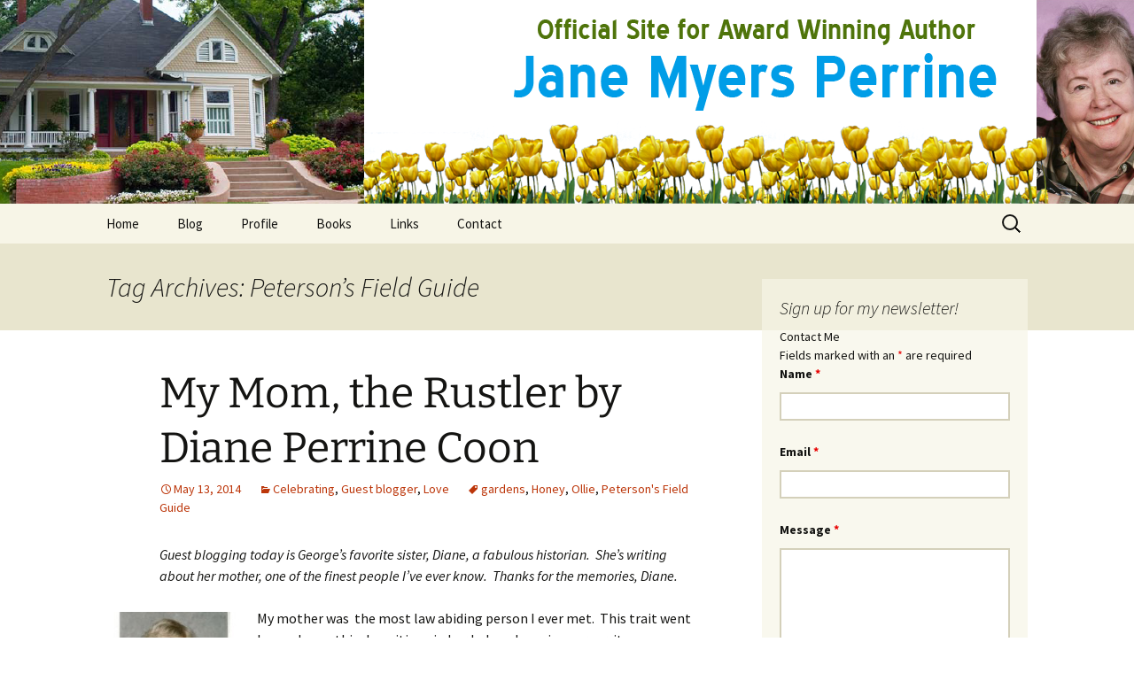

--- FILE ---
content_type: text/html; charset=UTF-8
request_url: https://janemyersperrine.com/tag/petersons-field-guide/
body_size: 16362
content:
<!DOCTYPE html>
<html lang="en-US">
<head>
	<meta charset="UTF-8">
	<meta name="viewport" content="width=device-width, initial-scale=1.0">
	<title>Peterson&#8217;s Field Guide | </title>
	<link rel="profile" href="https://gmpg.org/xfn/11">
	<link rel="pingback" href="https://janemyersperrine.com/xmlrpc.php">
	<meta name='robots' content='max-image-preview:large' />
<link rel="alternate" type="application/rss+xml" title=" &raquo; Feed" href="https://janemyersperrine.com/feed/" />
<link rel="alternate" type="application/rss+xml" title=" &raquo; Comments Feed" href="https://janemyersperrine.com/comments/feed/" />
<link rel="alternate" type="application/rss+xml" title=" &raquo; Peterson&#039;s Field Guide Tag Feed" href="https://janemyersperrine.com/tag/petersons-field-guide/feed/" />
<style id='wp-img-auto-sizes-contain-inline-css'>
img:is([sizes=auto i],[sizes^="auto," i]){contain-intrinsic-size:3000px 1500px}
/*# sourceURL=wp-img-auto-sizes-contain-inline-css */
</style>
<style id='wp-emoji-styles-inline-css'>

	img.wp-smiley, img.emoji {
		display: inline !important;
		border: none !important;
		box-shadow: none !important;
		height: 1em !important;
		width: 1em !important;
		margin: 0 0.07em !important;
		vertical-align: -0.1em !important;
		background: none !important;
		padding: 0 !important;
	}
/*# sourceURL=wp-emoji-styles-inline-css */
</style>
<style id='wp-block-library-inline-css'>
:root{--wp-block-synced-color:#7a00df;--wp-block-synced-color--rgb:122,0,223;--wp-bound-block-color:var(--wp-block-synced-color);--wp-editor-canvas-background:#ddd;--wp-admin-theme-color:#007cba;--wp-admin-theme-color--rgb:0,124,186;--wp-admin-theme-color-darker-10:#006ba1;--wp-admin-theme-color-darker-10--rgb:0,107,160.5;--wp-admin-theme-color-darker-20:#005a87;--wp-admin-theme-color-darker-20--rgb:0,90,135;--wp-admin-border-width-focus:2px}@media (min-resolution:192dpi){:root{--wp-admin-border-width-focus:1.5px}}.wp-element-button{cursor:pointer}:root .has-very-light-gray-background-color{background-color:#eee}:root .has-very-dark-gray-background-color{background-color:#313131}:root .has-very-light-gray-color{color:#eee}:root .has-very-dark-gray-color{color:#313131}:root .has-vivid-green-cyan-to-vivid-cyan-blue-gradient-background{background:linear-gradient(135deg,#00d084,#0693e3)}:root .has-purple-crush-gradient-background{background:linear-gradient(135deg,#34e2e4,#4721fb 50%,#ab1dfe)}:root .has-hazy-dawn-gradient-background{background:linear-gradient(135deg,#faaca8,#dad0ec)}:root .has-subdued-olive-gradient-background{background:linear-gradient(135deg,#fafae1,#67a671)}:root .has-atomic-cream-gradient-background{background:linear-gradient(135deg,#fdd79a,#004a59)}:root .has-nightshade-gradient-background{background:linear-gradient(135deg,#330968,#31cdcf)}:root .has-midnight-gradient-background{background:linear-gradient(135deg,#020381,#2874fc)}:root{--wp--preset--font-size--normal:16px;--wp--preset--font-size--huge:42px}.has-regular-font-size{font-size:1em}.has-larger-font-size{font-size:2.625em}.has-normal-font-size{font-size:var(--wp--preset--font-size--normal)}.has-huge-font-size{font-size:var(--wp--preset--font-size--huge)}.has-text-align-center{text-align:center}.has-text-align-left{text-align:left}.has-text-align-right{text-align:right}.has-fit-text{white-space:nowrap!important}#end-resizable-editor-section{display:none}.aligncenter{clear:both}.items-justified-left{justify-content:flex-start}.items-justified-center{justify-content:center}.items-justified-right{justify-content:flex-end}.items-justified-space-between{justify-content:space-between}.screen-reader-text{border:0;clip-path:inset(50%);height:1px;margin:-1px;overflow:hidden;padding:0;position:absolute;width:1px;word-wrap:normal!important}.screen-reader-text:focus{background-color:#ddd;clip-path:none;color:#444;display:block;font-size:1em;height:auto;left:5px;line-height:normal;padding:15px 23px 14px;text-decoration:none;top:5px;width:auto;z-index:100000}html :where(.has-border-color){border-style:solid}html :where([style*=border-top-color]){border-top-style:solid}html :where([style*=border-right-color]){border-right-style:solid}html :where([style*=border-bottom-color]){border-bottom-style:solid}html :where([style*=border-left-color]){border-left-style:solid}html :where([style*=border-width]){border-style:solid}html :where([style*=border-top-width]){border-top-style:solid}html :where([style*=border-right-width]){border-right-style:solid}html :where([style*=border-bottom-width]){border-bottom-style:solid}html :where([style*=border-left-width]){border-left-style:solid}html :where(img[class*=wp-image-]){height:auto;max-width:100%}:where(figure){margin:0 0 1em}html :where(.is-position-sticky){--wp-admin--admin-bar--position-offset:var(--wp-admin--admin-bar--height,0px)}@media screen and (max-width:600px){html :where(.is-position-sticky){--wp-admin--admin-bar--position-offset:0px}}

/*# sourceURL=wp-block-library-inline-css */
</style><style id='global-styles-inline-css'>
:root{--wp--preset--aspect-ratio--square: 1;--wp--preset--aspect-ratio--4-3: 4/3;--wp--preset--aspect-ratio--3-4: 3/4;--wp--preset--aspect-ratio--3-2: 3/2;--wp--preset--aspect-ratio--2-3: 2/3;--wp--preset--aspect-ratio--16-9: 16/9;--wp--preset--aspect-ratio--9-16: 9/16;--wp--preset--color--black: #000000;--wp--preset--color--cyan-bluish-gray: #abb8c3;--wp--preset--color--white: #fff;--wp--preset--color--pale-pink: #f78da7;--wp--preset--color--vivid-red: #cf2e2e;--wp--preset--color--luminous-vivid-orange: #ff6900;--wp--preset--color--luminous-vivid-amber: #fcb900;--wp--preset--color--light-green-cyan: #7bdcb5;--wp--preset--color--vivid-green-cyan: #00d084;--wp--preset--color--pale-cyan-blue: #8ed1fc;--wp--preset--color--vivid-cyan-blue: #0693e3;--wp--preset--color--vivid-purple: #9b51e0;--wp--preset--color--dark-gray: #141412;--wp--preset--color--red: #bc360a;--wp--preset--color--medium-orange: #db572f;--wp--preset--color--light-orange: #ea9629;--wp--preset--color--yellow: #fbca3c;--wp--preset--color--dark-brown: #220e10;--wp--preset--color--medium-brown: #722d19;--wp--preset--color--light-brown: #eadaa6;--wp--preset--color--beige: #e8e5ce;--wp--preset--color--off-white: #f7f5e7;--wp--preset--gradient--vivid-cyan-blue-to-vivid-purple: linear-gradient(135deg,rgb(6,147,227) 0%,rgb(155,81,224) 100%);--wp--preset--gradient--light-green-cyan-to-vivid-green-cyan: linear-gradient(135deg,rgb(122,220,180) 0%,rgb(0,208,130) 100%);--wp--preset--gradient--luminous-vivid-amber-to-luminous-vivid-orange: linear-gradient(135deg,rgb(252,185,0) 0%,rgb(255,105,0) 100%);--wp--preset--gradient--luminous-vivid-orange-to-vivid-red: linear-gradient(135deg,rgb(255,105,0) 0%,rgb(207,46,46) 100%);--wp--preset--gradient--very-light-gray-to-cyan-bluish-gray: linear-gradient(135deg,rgb(238,238,238) 0%,rgb(169,184,195) 100%);--wp--preset--gradient--cool-to-warm-spectrum: linear-gradient(135deg,rgb(74,234,220) 0%,rgb(151,120,209) 20%,rgb(207,42,186) 40%,rgb(238,44,130) 60%,rgb(251,105,98) 80%,rgb(254,248,76) 100%);--wp--preset--gradient--blush-light-purple: linear-gradient(135deg,rgb(255,206,236) 0%,rgb(152,150,240) 100%);--wp--preset--gradient--blush-bordeaux: linear-gradient(135deg,rgb(254,205,165) 0%,rgb(254,45,45) 50%,rgb(107,0,62) 100%);--wp--preset--gradient--luminous-dusk: linear-gradient(135deg,rgb(255,203,112) 0%,rgb(199,81,192) 50%,rgb(65,88,208) 100%);--wp--preset--gradient--pale-ocean: linear-gradient(135deg,rgb(255,245,203) 0%,rgb(182,227,212) 50%,rgb(51,167,181) 100%);--wp--preset--gradient--electric-grass: linear-gradient(135deg,rgb(202,248,128) 0%,rgb(113,206,126) 100%);--wp--preset--gradient--midnight: linear-gradient(135deg,rgb(2,3,129) 0%,rgb(40,116,252) 100%);--wp--preset--gradient--autumn-brown: linear-gradient(135deg, rgba(226,45,15,1) 0%, rgba(158,25,13,1) 100%);--wp--preset--gradient--sunset-yellow: linear-gradient(135deg, rgba(233,139,41,1) 0%, rgba(238,179,95,1) 100%);--wp--preset--gradient--light-sky: linear-gradient(135deg,rgba(228,228,228,1.0) 0%,rgba(208,225,252,1.0) 100%);--wp--preset--gradient--dark-sky: linear-gradient(135deg,rgba(0,0,0,1.0) 0%,rgba(56,61,69,1.0) 100%);--wp--preset--font-size--small: 13px;--wp--preset--font-size--medium: 20px;--wp--preset--font-size--large: 36px;--wp--preset--font-size--x-large: 42px;--wp--preset--spacing--20: 0.44rem;--wp--preset--spacing--30: 0.67rem;--wp--preset--spacing--40: 1rem;--wp--preset--spacing--50: 1.5rem;--wp--preset--spacing--60: 2.25rem;--wp--preset--spacing--70: 3.38rem;--wp--preset--spacing--80: 5.06rem;--wp--preset--shadow--natural: 6px 6px 9px rgba(0, 0, 0, 0.2);--wp--preset--shadow--deep: 12px 12px 50px rgba(0, 0, 0, 0.4);--wp--preset--shadow--sharp: 6px 6px 0px rgba(0, 0, 0, 0.2);--wp--preset--shadow--outlined: 6px 6px 0px -3px rgb(255, 255, 255), 6px 6px rgb(0, 0, 0);--wp--preset--shadow--crisp: 6px 6px 0px rgb(0, 0, 0);}:where(.is-layout-flex){gap: 0.5em;}:where(.is-layout-grid){gap: 0.5em;}body .is-layout-flex{display: flex;}.is-layout-flex{flex-wrap: wrap;align-items: center;}.is-layout-flex > :is(*, div){margin: 0;}body .is-layout-grid{display: grid;}.is-layout-grid > :is(*, div){margin: 0;}:where(.wp-block-columns.is-layout-flex){gap: 2em;}:where(.wp-block-columns.is-layout-grid){gap: 2em;}:where(.wp-block-post-template.is-layout-flex){gap: 1.25em;}:where(.wp-block-post-template.is-layout-grid){gap: 1.25em;}.has-black-color{color: var(--wp--preset--color--black) !important;}.has-cyan-bluish-gray-color{color: var(--wp--preset--color--cyan-bluish-gray) !important;}.has-white-color{color: var(--wp--preset--color--white) !important;}.has-pale-pink-color{color: var(--wp--preset--color--pale-pink) !important;}.has-vivid-red-color{color: var(--wp--preset--color--vivid-red) !important;}.has-luminous-vivid-orange-color{color: var(--wp--preset--color--luminous-vivid-orange) !important;}.has-luminous-vivid-amber-color{color: var(--wp--preset--color--luminous-vivid-amber) !important;}.has-light-green-cyan-color{color: var(--wp--preset--color--light-green-cyan) !important;}.has-vivid-green-cyan-color{color: var(--wp--preset--color--vivid-green-cyan) !important;}.has-pale-cyan-blue-color{color: var(--wp--preset--color--pale-cyan-blue) !important;}.has-vivid-cyan-blue-color{color: var(--wp--preset--color--vivid-cyan-blue) !important;}.has-vivid-purple-color{color: var(--wp--preset--color--vivid-purple) !important;}.has-black-background-color{background-color: var(--wp--preset--color--black) !important;}.has-cyan-bluish-gray-background-color{background-color: var(--wp--preset--color--cyan-bluish-gray) !important;}.has-white-background-color{background-color: var(--wp--preset--color--white) !important;}.has-pale-pink-background-color{background-color: var(--wp--preset--color--pale-pink) !important;}.has-vivid-red-background-color{background-color: var(--wp--preset--color--vivid-red) !important;}.has-luminous-vivid-orange-background-color{background-color: var(--wp--preset--color--luminous-vivid-orange) !important;}.has-luminous-vivid-amber-background-color{background-color: var(--wp--preset--color--luminous-vivid-amber) !important;}.has-light-green-cyan-background-color{background-color: var(--wp--preset--color--light-green-cyan) !important;}.has-vivid-green-cyan-background-color{background-color: var(--wp--preset--color--vivid-green-cyan) !important;}.has-pale-cyan-blue-background-color{background-color: var(--wp--preset--color--pale-cyan-blue) !important;}.has-vivid-cyan-blue-background-color{background-color: var(--wp--preset--color--vivid-cyan-blue) !important;}.has-vivid-purple-background-color{background-color: var(--wp--preset--color--vivid-purple) !important;}.has-black-border-color{border-color: var(--wp--preset--color--black) !important;}.has-cyan-bluish-gray-border-color{border-color: var(--wp--preset--color--cyan-bluish-gray) !important;}.has-white-border-color{border-color: var(--wp--preset--color--white) !important;}.has-pale-pink-border-color{border-color: var(--wp--preset--color--pale-pink) !important;}.has-vivid-red-border-color{border-color: var(--wp--preset--color--vivid-red) !important;}.has-luminous-vivid-orange-border-color{border-color: var(--wp--preset--color--luminous-vivid-orange) !important;}.has-luminous-vivid-amber-border-color{border-color: var(--wp--preset--color--luminous-vivid-amber) !important;}.has-light-green-cyan-border-color{border-color: var(--wp--preset--color--light-green-cyan) !important;}.has-vivid-green-cyan-border-color{border-color: var(--wp--preset--color--vivid-green-cyan) !important;}.has-pale-cyan-blue-border-color{border-color: var(--wp--preset--color--pale-cyan-blue) !important;}.has-vivid-cyan-blue-border-color{border-color: var(--wp--preset--color--vivid-cyan-blue) !important;}.has-vivid-purple-border-color{border-color: var(--wp--preset--color--vivid-purple) !important;}.has-vivid-cyan-blue-to-vivid-purple-gradient-background{background: var(--wp--preset--gradient--vivid-cyan-blue-to-vivid-purple) !important;}.has-light-green-cyan-to-vivid-green-cyan-gradient-background{background: var(--wp--preset--gradient--light-green-cyan-to-vivid-green-cyan) !important;}.has-luminous-vivid-amber-to-luminous-vivid-orange-gradient-background{background: var(--wp--preset--gradient--luminous-vivid-amber-to-luminous-vivid-orange) !important;}.has-luminous-vivid-orange-to-vivid-red-gradient-background{background: var(--wp--preset--gradient--luminous-vivid-orange-to-vivid-red) !important;}.has-very-light-gray-to-cyan-bluish-gray-gradient-background{background: var(--wp--preset--gradient--very-light-gray-to-cyan-bluish-gray) !important;}.has-cool-to-warm-spectrum-gradient-background{background: var(--wp--preset--gradient--cool-to-warm-spectrum) !important;}.has-blush-light-purple-gradient-background{background: var(--wp--preset--gradient--blush-light-purple) !important;}.has-blush-bordeaux-gradient-background{background: var(--wp--preset--gradient--blush-bordeaux) !important;}.has-luminous-dusk-gradient-background{background: var(--wp--preset--gradient--luminous-dusk) !important;}.has-pale-ocean-gradient-background{background: var(--wp--preset--gradient--pale-ocean) !important;}.has-electric-grass-gradient-background{background: var(--wp--preset--gradient--electric-grass) !important;}.has-midnight-gradient-background{background: var(--wp--preset--gradient--midnight) !important;}.has-small-font-size{font-size: var(--wp--preset--font-size--small) !important;}.has-medium-font-size{font-size: var(--wp--preset--font-size--medium) !important;}.has-large-font-size{font-size: var(--wp--preset--font-size--large) !important;}.has-x-large-font-size{font-size: var(--wp--preset--font-size--x-large) !important;}
/*# sourceURL=global-styles-inline-css */
</style>

<style id='classic-theme-styles-inline-css'>
/*! This file is auto-generated */
.wp-block-button__link{color:#fff;background-color:#32373c;border-radius:9999px;box-shadow:none;text-decoration:none;padding:calc(.667em + 2px) calc(1.333em + 2px);font-size:1.125em}.wp-block-file__button{background:#32373c;color:#fff;text-decoration:none}
/*# sourceURL=/wp-includes/css/classic-themes.min.css */
</style>
<link rel='stylesheet' id='wp-components-css' href='https://janemyersperrine.com/wp-includes/css/dist/components/style.min.css?ver=6.9' media='all' />
<link rel='stylesheet' id='godaddy-styles-css' href='https://janemyersperrine.com/wp-content/mu-plugins/vendor/wpex/godaddy-launch/includes/Dependencies/GoDaddy/Styles/build/latest.css?ver=2.0.2' media='all' />
<link rel='stylesheet' id='twentythirteen-fonts-css' href='https://janemyersperrine.com/wp-content/themes/twentythirteen/fonts/source-sans-pro-plus-bitter.css?ver=20230328' media='all' />
<link rel='stylesheet' id='genericons-css' href='https://janemyersperrine.com/wp-content/themes/twentythirteen/genericons/genericons.css?ver=20251101' media='all' />
<link rel='stylesheet' id='twentythirteen-style-css' href='https://janemyersperrine.com/wp-content/themes/twentythirteen/style.css?ver=20251202' media='all' />
<link rel='stylesheet' id='twentythirteen-block-style-css' href='https://janemyersperrine.com/wp-content/themes/twentythirteen/css/blocks.css?ver=20240520' media='all' />
<script src="https://janemyersperrine.com/wp-includes/js/jquery/jquery.min.js?ver=3.7.1" id="jquery-core-js"></script>
<script src="https://janemyersperrine.com/wp-includes/js/jquery/jquery-migrate.min.js?ver=3.4.1" id="jquery-migrate-js"></script>
<script src="https://janemyersperrine.com/wp-content/themes/twentythirteen/js/functions.js?ver=20250727" id="twentythirteen-script-js" defer data-wp-strategy="defer"></script>
<link rel="https://api.w.org/" href="https://janemyersperrine.com/wp-json/" /><link rel="alternate" title="JSON" type="application/json" href="https://janemyersperrine.com/wp-json/wp/v2/tags/873" /><link rel="EditURI" type="application/rsd+xml" title="RSD" href="https://janemyersperrine.com/xmlrpc.php?rsd" />
<meta name="generator" content="WordPress 6.9" />
<style>.recentcomments a{display:inline !important;padding:0 !important;margin:0 !important;}</style>	<style type="text/css" id="twentythirteen-header-css">
		.site-header {
		background: url(https://janemyersperrine.com/wp-content/uploads/2013/10/header22.png) no-repeat scroll top;
		background-size: 1600px auto;
	}
	@media (max-width: 767px) {
		.site-header {
			background-size: 768px auto;
		}
	}
	@media (max-width: 359px) {
		.site-header {
			background-size: 360px auto;
		}
	}
			</style>
	<link rel='stylesheet' id='dashicons-css' href='https://janemyersperrine.com/wp-includes/css/dashicons.min.css?ver=6.9' media='all' />
<link rel='stylesheet' id='nf-display-css' href='https://janemyersperrine.com/wp-content/plugins/ninja-forms/assets/css/display-structure.css?ver=6.9' media='all' />
</head>

<body class="archive tag tag-petersons-field-guide tag-873 wp-embed-responsive wp-theme-twentythirteen single-author sidebar">
		<div id="page" class="hfeed site">
		<a class="screen-reader-text skip-link" href="#content">
			Skip to content		</a>
		<header id="masthead" class="site-header">
						<a class="home-link" href="https://janemyersperrine.com/" rel="home" >
											</a>

			<div id="navbar" class="navbar">
				<nav id="site-navigation" class="navigation main-navigation">
					<button class="menu-toggle">Menu</button>
					<div class="menu-main-navigation-container"><ul id="primary-menu" class="nav-menu"><li id="menu-item-5436" class="menu-item menu-item-type-custom menu-item-object-custom menu-item-5436"><a href="https://janemyersperrine.com/home">Home</a></li>
<li id="menu-item-5305" class="menu-item menu-item-type-custom menu-item-object-custom menu-item-home menu-item-5305"><a href="https://janemyersperrine.com/">Blog</a></li>
<li id="menu-item-5306" class="menu-item menu-item-type-post_type menu-item-object-page menu-item-has-children menu-item-5306"><a href="https://janemyersperrine.com/sample-page/">Profile</a>
<ul class="sub-menu">
	<li id="menu-item-5314" class="menu-item menu-item-type-post_type menu-item-object-page menu-item-5314"><a href="https://janemyersperrine.com/photos/">Photos</a></li>
</ul>
</li>
<li id="menu-item-5313" class="menu-item menu-item-type-post_type menu-item-object-page menu-item-has-children menu-item-5313"><a href="https://janemyersperrine.com/other-books/">Books</a>
<ul class="sub-menu">
	<li id="menu-item-6791" class="menu-item menu-item-type-post_type menu-item-object-page menu-item-6791"><a href="https://janemyersperrine.com/e-pub/">E-Pub</a></li>
	<li id="menu-item-5307" class="menu-item menu-item-type-post_type menu-item-object-page menu-item-5307"><a href="https://janemyersperrine.com/avalon/">Avalon Books</a></li>
	<li id="menu-item-5309" class="menu-item menu-item-type-post_type menu-item-object-page menu-item-5309"><a href="https://janemyersperrine.com/faith-words/">Faith Words</a></li>
	<li id="menu-item-5312" class="menu-item menu-item-type-post_type menu-item-object-page menu-item-5312"><a href="https://janemyersperrine.com/love-inspired/">Love Inspired</a></li>
</ul>
</li>
<li id="menu-item-5311" class="menu-item menu-item-type-post_type menu-item-object-page menu-item-5311"><a href="https://janemyersperrine.com/links/">Links</a></li>
<li id="menu-item-5308" class="menu-item menu-item-type-post_type menu-item-object-page menu-item-5308"><a href="https://janemyersperrine.com/contact/">Contact</a></li>
</ul></div>					<form role="search" method="get" class="search-form" action="https://janemyersperrine.com/">
				<label>
					<span class="screen-reader-text">Search for:</span>
					<input type="search" class="search-field" placeholder="Search &hellip;" value="" name="s" />
				</label>
				<input type="submit" class="search-submit" value="Search" />
			</form>				</nav><!-- #site-navigation -->
			</div><!-- #navbar -->
		</header><!-- #masthead -->

		<div id="main" class="site-main">

	<div id="primary" class="content-area">
		<div id="content" class="site-content" role="main">

					<header class="archive-header">
				<h1 class="archive-title">
				Tag Archives: Peterson&#8217;s Field Guide				</h1>

							</header><!-- .archive-header -->

							
<article id="post-6391" class="post-6391 post type-post status-publish format-standard hentry category-celebrating category-guest-blogger category-love-2 tag-gardens tag-honey tag-ollie tag-petersons-field-guide">
	<header class="entry-header">
		
				<h1 class="entry-title">
			<a href="https://janemyersperrine.com/my-mom-the-rustler-by-diane-perrine-coon/" rel="bookmark">My Mom, the Rustler by Diane Perrine Coon</a>
		</h1>
		
		<div class="entry-meta">
			<span class="date"><a href="https://janemyersperrine.com/my-mom-the-rustler-by-diane-perrine-coon/" title="Permalink to My Mom, the Rustler by Diane Perrine Coon" rel="bookmark"><time class="entry-date" datetime="2014-05-13T14:18:54+00:00">May 13, 2014</time></a></span><span class="categories-links"><a href="https://janemyersperrine.com/category/celebrating/" rel="category tag">Celebrating</a>, <a href="https://janemyersperrine.com/category/guest-blogger/" rel="category tag">Guest blogger</a>, <a href="https://janemyersperrine.com/category/love-2/" rel="category tag">Love</a></span><span class="tags-links"><a href="https://janemyersperrine.com/tag/gardens/" rel="tag">gardens</a>, <a href="https://janemyersperrine.com/tag/honey/" rel="tag">Honey</a>, <a href="https://janemyersperrine.com/tag/ollie/" rel="tag">Ollie</a>, <a href="https://janemyersperrine.com/tag/petersons-field-guide/" rel="tag">Peterson's Field Guide</a></span><span class="author vcard"><a class="url fn n" href="https://janemyersperrine.com/author/jane/" title="View all posts by Jane" rel="author">Jane</a></span>					</div><!-- .entry-meta -->
	</header><!-- .entry-header -->

		<div class="entry-content">
		<p><em>Guest blogging today is George&#8217;s favorite sister, Diane, a fabulous historian.  She&#8217;s writing about her mother, one of the finest people I&#8217;ve ever know.  Thanks for the memories, Diane.</em><b><br />
</b></p>
<p><a href="https://janemyersperrine.com/wp-content/uploads/2014/05/Ollie.jpg"><img decoding="async" class="alignleft size-thumbnail wp-image-6434" alt="Ollie" src="https://janemyersperrine.com/wp-content/uploads/2014/05/Ollie-150x150.jpg" width="150" height="150" /></a></p>
<p><span style="line-height: 1.5;">My mother was  the most law abiding person I ever met.  This trait went beyond any ethical positions in her beloved nursing career, it went </span><span style="line-height: 1.5;">beyond taking the AARP safe driving course every year between 55 and 90 when we took the keys to the car away because her peripheral vision was gone. And it reached beyond using both hand signals and flickers when making turns.</span></p>
<p>However, Mom was also the biggest rustler I ever met and I think I was the cause of all her lawlessness. One year after I’d moved to <a href="https://janemyersperrine.com/wp-content/uploads/2014/05/Petersons-guide.png"><img decoding="async" class="alignleft size-thumbnail wp-image-6399" alt="Petersons guide" src="https://janemyersperrine.com/wp-content/uploads/2014/05/Petersons-guide-150x150.png" width="150" height="150" /></a>Pennsylvania, I gave Mom<i> Peterson’s Field Guide to Eastern Songbird</i>s, and she had my brother build three bird feeders and squirrel guards plus the metal cages to hold suet for the winter birds. She enjoyed the Field Guide so much, I gave her <i>Peterson’s Field Guide to Eastern Wildflowers</i> the very next holiday. And therein lies trouble, trouble, trouble.</p>
<p>You see, Mom’s property sloped downward in the back toward the creek that flowed through the subdivision. She and Dad had purchased a double lot, about an acre and a half.  She fenced the entire lot so the dogs could run freely and safely. She enjoyed planting flowers and never met a tiny tree she didn’t love, right where it planted itself. So the property was abloom all spring, summer and fall. Although she had a tendency to plant the tall flowers in front of the small flowers so from the road, it was a little strange. But she looked at her birds at the feeders and her flowers from her windows in the house, so it made sense to her.</p>
<p><a href="https://janemyersperrine.com/wp-content/uploads/2014/05/ollies-yard.png"><img decoding="async" class="alignright size-thumbnail wp-image-6408" alt="ollies yard" src="https://janemyersperrine.com/wp-content/uploads/2014/05/ollies-yard-150x150.png" width="150" height="150" srcset="https://janemyersperrine.com/wp-content/uploads/2014/05/ollies-yard-150x150.png 150w, https://janemyersperrine.com/wp-content/uploads/2014/05/ollies-yard.png 225w" sizes="(max-width: 150px) 100vw, 150px" /></a></p>
<p>Back to Peterson and his wildflower guide. Mom’s property had a steep fall away from her garden area down to the creek and it was very shady with old trees – walnuts, oaks, maples, elms. Her decades of theft began on a trip to Cumberland Gap in Kentucky. On the way home, she made Daddy stop five times so she could take a trowel and dig up wildflowers along the <a href="https://janemyersperrine.com/wp-content/uploads/2014/05/trowel.png"><img loading="lazy" decoding="async" class="alignleft size-thumbnail wp-image-6404" alt="trowel" src="https://janemyersperrine.com/wp-content/uploads/2014/05/trowel-150x150.png" width="150" height="150" /></a>road. She was very well prepared with plastic bags and wet paper towels. It wasn’t until five years later that I came to Kentucky in the Spring; prior years I’d always come at Thanksgiving or Christmas. Proudly Mom showed me the delicate trillium, the snowbells, the jack in the pulpit, the dog-toothed violets, Virginia bluebells, tiny flowering grasses, coral bells, lilies of the <a href="https://janemyersperrine.com/wp-content/uploads/2014/05/lily-of-the-valley.png"><img loading="lazy" decoding="async" class="alignright size-thumbnail wp-image-6414" alt="lily of the valley" src="https://janemyersperrine.com/wp-content/uploads/2014/05/lily-of-the-valley-150x150.png" width="150" height="150" /></a>valley, wild strawberries, and dozens of other gentle splashes of color as the sunlight cascaded through the budding trees.</p>
<p>Oh my God, my Mom had become a wildflower thief. “Mom, this is against the law,” I said quite self-righteously (having just received my 10<sup>th</sup> point on my New Jersey drivers license for speeding across Princeton.) “No it’s not,” she insisted. “I’m reforesting.” “What?” I said with emphasis. “I’m taking the hillside back to its original Kentucky shade lands.” And then she put her hands on her hips and tilted her head like a sparrow…subject closed.</p>
<p>There in the midst of a subdivision where most of the people poisoned the creek with lawn care pesticides so their lawn could gleam like a golf course, where all the house plantings were carbon copies of each other, where they hung planters of cascading annuals to brighten the <a href="https://janemyersperrine.com/wp-content/uploads/2014/05/flowerbox2.png"><img loading="lazy" decoding="async" class="alignleft size-thumbnail wp-image-6412" alt="flowerbox2" src="https://janemyersperrine.com/wp-content/uploads/2014/05/flowerbox2-150x150.png" width="150" height="150" /></a>greenery, my Mom had recreated God’s natural woodland. So I decided, since I was the one who gave her <i>Peterson’s Field Guide</i>, I’d simply testify to her innate goodness if she was ever arrested for wildflower rustling.</p>
<p>The reason this all came to mind was this week when my daughter said she was starting to look for perennials for the shady part of her property. I almost sent her <i>Peterson’s Guide to Eastern Wildflowers</i>….No, No, No.</p>
<p><a href="https://janemyersperrine.com/wp-content/uploads/2014/05/Image-2.jpg"><img loading="lazy" decoding="async" class="aligncenter size-full wp-image-6429" alt="Image 2" src="https://janemyersperrine.com/wp-content/uploads/2014/05/Image-2.jpg" width="632" height="208" srcset="https://janemyersperrine.com/wp-content/uploads/2014/05/Image-2.jpg 632w, https://janemyersperrine.com/wp-content/uploads/2014/05/Image-2-300x98.jpg 300w" sizes="auto, (max-width: 632px) 100vw, 632px" /></a></p>
<p><span style="line-height: 1.5;">* * *  I need to add to this.  When Ollie (my mother-in-law and Diane and George’s mother) visited us in Missouri in 1968, she did the same thing.  Wherever we took her and Grandpa, she had her trowel and box in the trunk.   She’d make George stop while she leaped out to dig up a plant she’d not seen before.  She wasn’t only reforesting the hillside to its original Kentucky shade lands,  she was also reforesting is back to Missouri shade lands.</span></p>
<p>Also, by the time she&#8217;d lived in that house for forty years, the double lot was covered with live Christmas trees she&#8217;d planted every spring.  They&#8217;d reached enormous heights .  Other trees filled in.  This meant the interior of the house was very dark and mowing the lawn was like going down a slalom slope, but she was happy and that, really, is what counts.</p>
<p><a href="https://janemyersperrine.com/wp-content/uploads/2014/05/Image-3.jpg"><img loading="lazy" decoding="async" class="alignleft size-medium wp-image-6436" alt="Image 3" src="https://janemyersperrine.com/wp-content/uploads/2014/05/Image-3-106x300.jpg" width="106" height="300" srcset="https://janemyersperrine.com/wp-content/uploads/2014/05/Image-3-106x300.jpg 106w, https://janemyersperrine.com/wp-content/uploads/2014/05/Image-3-361x1024.jpg 361w, https://janemyersperrine.com/wp-content/uploads/2014/05/Image-3.jpg 405w" sizes="auto, (max-width: 106px) 100vw, 106px" /></a></p>
<p>&nbsp;</p>
<p>&nbsp;</p>
	</div><!-- .entry-content -->
	
	<footer class="entry-meta">
		
			</footer><!-- .entry-meta -->
</article><!-- #post -->
			
			
		
		</div><!-- #content -->
	</div><!-- #primary -->

	<div id="tertiary" class="sidebar-container" role="complementary">
		<div class="sidebar-inner">
			<div class="widget-area">
				<aside id="text-2" class="widget widget_text"><h3 class="widget-title">Sign up for my newsletter!</h3>			<div class="textwidget"><noscript class="ninja-forms-noscript-message">
	Notice: JavaScript is required for this content.</noscript>
<div id="nf-form-1-cont" class="nf-form-cont" aria-live="polite" aria-labelledby="nf-form-title-1" aria-describedby="nf-form-errors-1" role="form">

    <div class="nf-loading-spinner"></div>

</div>
        <!-- That data is being printed as a workaround to page builders reordering the order of the scripts loaded-->
        <script>var formDisplay=1;var nfForms=nfForms||[];var form=[];form.id='1';form.settings={"title":"Contact Me","key":"","created_at":"2018-01-23 19:01:51","default_label_pos":"above","conditions":[],"objectType":"Form Setting","editActive":"","show_title":"1","clear_complete":"1","hide_complete":"1","wrapper_class":"","element_class":"","add_submit":"1","logged_in":"","not_logged_in_msg":"","sub_limit_number":"","sub_limit_msg":"","calculations":[],"formContentData":[{"order":"0","cells":[{"order":"0","fields":["name"],"width":"100"}]},{"order":"1","cells":[{"order":"0","fields":["email"],"width":"100"}]},{"order":"2","cells":[{"order":"0","fields":["message"],"width":"100"}]},{"order":"3","cells":[{"order":"0","fields":["submit"],"width":"100"}]}],"container_styles_background-color":"","container_styles_border":"","container_styles_border-style":"","container_styles_border-color":"","container_styles_color":"","container_styles_height":"","container_styles_width":"","container_styles_font-size":"","container_styles_margin":"","container_styles_padding":"","container_styles_display":"","container_styles_float":"","container_styles_show_advanced_css":"0","container_styles_advanced":"","title_styles_background-color":"","title_styles_border":"","title_styles_border-style":"","title_styles_border-color":"","title_styles_color":"","title_styles_height":"","title_styles_width":"","title_styles_font-size":"","title_styles_margin":"","title_styles_padding":"","title_styles_display":"","title_styles_float":"","title_styles_show_advanced_css":"0","title_styles_advanced":"","row_styles_background-color":"","row_styles_border":"","row_styles_border-style":"","row_styles_border-color":"","row_styles_color":"","row_styles_height":"","row_styles_width":"","row_styles_font-size":"","row_styles_margin":"","row_styles_padding":"","row_styles_display":"","row_styles_show_advanced_css":"0","row_styles_advanced":"","row-odd_styles_background-color":"","row-odd_styles_border":"","row-odd_styles_border-style":"","row-odd_styles_border-color":"","row-odd_styles_color":"","row-odd_styles_height":"","row-odd_styles_width":"","row-odd_styles_font-size":"","row-odd_styles_margin":"","row-odd_styles_padding":"","row-odd_styles_display":"","row-odd_styles_show_advanced_css":"0","row-odd_styles_advanced":"","success-msg_styles_background-color":"","success-msg_styles_border":"","success-msg_styles_border-style":"","success-msg_styles_border-color":"","success-msg_styles_color":"","success-msg_styles_height":"","success-msg_styles_width":"","success-msg_styles_font-size":"","success-msg_styles_margin":"","success-msg_styles_padding":"","success-msg_styles_display":"","success-msg_styles_show_advanced_css":"0","success-msg_styles_advanced":"","error_msg_styles_background-color":"","error_msg_styles_border":"","error_msg_styles_border-style":"","error_msg_styles_border-color":"","error_msg_styles_color":"","error_msg_styles_height":"","error_msg_styles_width":"","error_msg_styles_font-size":"","error_msg_styles_margin":"","error_msg_styles_padding":"","error_msg_styles_display":"","error_msg_styles_show_advanced_css":"0","error_msg_styles_advanced":"","ninjaForms":"Ninja Forms","changeEmailErrorMsg":"Please enter a valid email address!","changeDateErrorMsg":"Please enter a valid date!","confirmFieldErrorMsg":"These fields must match!","fieldNumberNumMinError":"Number Min Error","fieldNumberNumMaxError":"Number Max Error","fieldNumberIncrementBy":"Please increment by ","fieldTextareaRTEInsertLink":"Insert Link","fieldTextareaRTEInsertMedia":"Insert Media","fieldTextareaRTESelectAFile":"Select a file","formErrorsCorrectErrors":"Please correct errors before submitting this form.","formHoneypot":"If you are a human seeing this field, please leave it empty.","validateRequiredField":"This is a required field.","honeypotHoneypotError":"Honeypot Error","fileUploadOldCodeFileUploadInProgress":"File Upload in Progress.","fileUploadOldCodeFileUpload":"FILE UPLOAD","currencySymbol":false,"fieldsMarkedRequired":"Fields marked with an <span class=\"ninja-forms-req-symbol\">*<\/span> are required","thousands_sep":",","decimal_point":".","siteLocale":"en_US","dateFormat":"m\/d\/Y","startOfWeek":"1","of":"of","previousMonth":"Previous Month","nextMonth":"Next Month","months":["January","February","March","April","May","June","July","August","September","October","November","December"],"monthsShort":["Jan","Feb","Mar","Apr","May","Jun","Jul","Aug","Sep","Oct","Nov","Dec"],"weekdays":["Sunday","Monday","Tuesday","Wednesday","Thursday","Friday","Saturday"],"weekdaysShort":["Sun","Mon","Tue","Wed","Thu","Fri","Sat"],"weekdaysMin":["Su","Mo","Tu","We","Th","Fr","Sa"],"recaptchaConsentMissing":"reCaptcha validation couldn&#039;t load.","recaptchaMissingCookie":"reCaptcha v3 validation couldn&#039;t load the cookie needed to submit the form.","recaptchaConsentEvent":"Accept reCaptcha cookies before sending the form.","embed_form":"","currency_symbol":"","beforeForm":"","beforeFields":"","afterFields":"","afterForm":""};form.fields=[{"label":"Name","key":"name","parent_id":1,"type":"textbox","created_at":"2018-01-23 19:01:51","label_pos":"above","required":1,"order":1,"placeholder":"","default":"","wrapper_class":"","element_class":"","objectType":"Field","objectDomain":"fields","editActive":"","container_class":"","input_limit":"","input_limit_type":"characters","input_limit_msg":"Character(s) left","manual_key":"","disable_input":"","admin_label":"","help_text":"","desc_text":"","disable_browser_autocomplete":"","mask":"","custom_mask":"","wrap_styles_background-color":"","wrap_styles_border":"","wrap_styles_border-style":"","wrap_styles_border-color":"","wrap_styles_color":"","wrap_styles_height":"","wrap_styles_width":"","wrap_styles_font-size":"","wrap_styles_margin":"","wrap_styles_padding":"","wrap_styles_display":"","wrap_styles_float":"","wrap_styles_show_advanced_css":0,"wrap_styles_advanced":"","label_styles_background-color":"","label_styles_border":"","label_styles_border-style":"","label_styles_border-color":"","label_styles_color":"","label_styles_height":"","label_styles_width":"","label_styles_font-size":"","label_styles_margin":"","label_styles_padding":"","label_styles_display":"","label_styles_float":"","label_styles_show_advanced_css":0,"label_styles_advanced":"","element_styles_background-color":"","element_styles_border":"","element_styles_border-style":"","element_styles_border-color":"","element_styles_color":"","element_styles_height":"","element_styles_width":"","element_styles_font-size":"","element_styles_margin":"","element_styles_padding":"","element_styles_display":"","element_styles_float":"","element_styles_show_advanced_css":0,"element_styles_advanced":"","cellcid":"c3277","id":1,"beforeField":"","afterField":"","value":"","parentType":"textbox","element_templates":["textbox","input"],"old_classname":"","wrap_template":"wrap"},{"label":"Email","key":"email","parent_id":1,"type":"email","created_at":"2018-01-23 19:01:51","label_pos":"above","required":1,"order":2,"placeholder":"","default":"","wrapper_class":"","element_class":"","objectType":"Field","objectDomain":"fields","editActive":"","container_class":"","admin_label":"","help_text":"","desc_text":"","wrap_styles_background-color":"","wrap_styles_border":"","wrap_styles_border-style":"","wrap_styles_border-color":"","wrap_styles_color":"","wrap_styles_height":"","wrap_styles_width":"","wrap_styles_font-size":"","wrap_styles_margin":"","wrap_styles_padding":"","wrap_styles_display":"","wrap_styles_float":"","wrap_styles_show_advanced_css":0,"wrap_styles_advanced":"","label_styles_background-color":"","label_styles_border":"","label_styles_border-style":"","label_styles_border-color":"","label_styles_color":"","label_styles_height":"","label_styles_width":"","label_styles_font-size":"","label_styles_margin":"","label_styles_padding":"","label_styles_display":"","label_styles_float":"","label_styles_show_advanced_css":0,"label_styles_advanced":"","element_styles_background-color":"","element_styles_border":"","element_styles_border-style":"","element_styles_border-color":"","element_styles_color":"","element_styles_height":"","element_styles_width":"","element_styles_font-size":"","element_styles_margin":"","element_styles_padding":"","element_styles_display":"","element_styles_float":"","element_styles_show_advanced_css":0,"element_styles_advanced":"","cellcid":"c3281","id":2,"beforeField":"","afterField":"","value":"","parentType":"email","element_templates":["email","input"],"old_classname":"","wrap_template":"wrap"},{"label":"Message","key":"message","parent_id":1,"type":"textarea","created_at":"2018-01-23 19:01:51","label_pos":"above","required":1,"order":3,"placeholder":"","default":"","wrapper_class":"","element_class":"","objectType":"Field","objectDomain":"fields","editActive":"","container_class":"","input_limit":"","input_limit_type":"characters","input_limit_msg":"Character(s) left","manual_key":"","disable_input":"","admin_label":"","help_text":"","desc_text":"","disable_browser_autocomplete":"","textarea_rte":"","disable_rte_mobile":"","textarea_media":"","wrap_styles_background-color":"","wrap_styles_border":"","wrap_styles_border-style":"","wrap_styles_border-color":"","wrap_styles_color":"","wrap_styles_height":"","wrap_styles_width":"","wrap_styles_font-size":"","wrap_styles_margin":"","wrap_styles_padding":"","wrap_styles_display":"","wrap_styles_float":"","wrap_styles_show_advanced_css":0,"wrap_styles_advanced":"","label_styles_background-color":"","label_styles_border":"","label_styles_border-style":"","label_styles_border-color":"","label_styles_color":"","label_styles_height":"","label_styles_width":"","label_styles_font-size":"","label_styles_margin":"","label_styles_padding":"","label_styles_display":"","label_styles_float":"","label_styles_show_advanced_css":0,"label_styles_advanced":"","element_styles_background-color":"","element_styles_border":"","element_styles_border-style":"","element_styles_border-color":"","element_styles_color":"","element_styles_height":"","element_styles_width":"","element_styles_font-size":"","element_styles_margin":"","element_styles_padding":"","element_styles_display":"","element_styles_float":"","element_styles_show_advanced_css":0,"element_styles_advanced":"","cellcid":"c3284","id":3,"beforeField":"","afterField":"","value":"","parentType":"textarea","element_templates":["textarea","input"],"old_classname":"","wrap_template":"wrap"},{"label":"Submit","key":"submit","parent_id":1,"type":"submit","created_at":"2018-01-23 19:01:51","processing_label":"Processing","order":5,"objectType":"Field","objectDomain":"fields","editActive":"","container_class":"","element_class":"","wrap_styles_background-color":"","wrap_styles_border":"","wrap_styles_border-style":"","wrap_styles_border-color":"","wrap_styles_color":"","wrap_styles_height":"","wrap_styles_width":"","wrap_styles_font-size":"","wrap_styles_margin":"","wrap_styles_padding":"","wrap_styles_display":"","wrap_styles_float":"","wrap_styles_show_advanced_css":0,"wrap_styles_advanced":"","label_styles_background-color":"","label_styles_border":"","label_styles_border-style":"","label_styles_border-color":"","label_styles_color":"","label_styles_height":"","label_styles_width":"","label_styles_font-size":"","label_styles_margin":"","label_styles_padding":"","label_styles_display":"","label_styles_float":"","label_styles_show_advanced_css":0,"label_styles_advanced":"","element_styles_background-color":"","element_styles_border":"","element_styles_border-style":"","element_styles_border-color":"","element_styles_color":"","element_styles_height":"","element_styles_width":"","element_styles_font-size":"","element_styles_margin":"","element_styles_padding":"","element_styles_display":"","element_styles_float":"","element_styles_show_advanced_css":0,"element_styles_advanced":"","submit_element_hover_styles_background-color":"","submit_element_hover_styles_border":"","submit_element_hover_styles_border-style":"","submit_element_hover_styles_border-color":"","submit_element_hover_styles_color":"","submit_element_hover_styles_height":"","submit_element_hover_styles_width":"","submit_element_hover_styles_font-size":"","submit_element_hover_styles_margin":"","submit_element_hover_styles_padding":"","submit_element_hover_styles_display":"","submit_element_hover_styles_float":"","submit_element_hover_styles_show_advanced_css":0,"submit_element_hover_styles_advanced":"","cellcid":"c3287","id":4,"beforeField":"","afterField":"","value":"","label_pos":"above","parentType":"textbox","element_templates":["submit","button","input"],"old_classname":"","wrap_template":"wrap-no-label"}];nfForms.push(form);</script>
        
<p style="text-align: center;"><a href="https://www.facebook.com/janemyersperrine"><img class="alignnone size-full wp-image-5317" alt="facebook_s" src="http://cheryl-rae.com/jmp/wp-content/uploads/2013/10/facebook_s.png" width="50" height="63" /></a></p>
<p style="text-align: center;">
<p style="text-align: center;"><a href="http://www.romcon.com/"><img class="alignnone size-full wp-image-5321" alt="i_love_romcon_badge" src="http://cheryl-rae.com/jmp/wp-content/uploads/2013/10/i_love_romcon_badge.jpg" width="175" height="139" /></a></p>
</div>
		</aside>
		<aside id="recent-posts-2" class="widget widget_recent_entries">
		<h3 class="widget-title">Recent Posts</h3><nav aria-label="Recent Posts">
		<ul>
											<li>
					<a href="https://janemyersperrine.com/the-things-we-remember-by-jessica-scott/">The Things We Remember by Jessica Scott</a>
									</li>
											<li>
					<a href="https://janemyersperrine.com/one-of-the-most-amazing-people-i-know/">One of the most amazing people I know</a>
									</li>
											<li>
					<a href="https://janemyersperrine.com/lies-i-told-my-students/">Lies I told my students</a>
									</li>
											<li>
					<a href="https://janemyersperrine.com/the-future-of-an-easter-chick-isnt-pretty/">The future of an Easter chick isn&#8217;t pretty</a>
									</li>
											<li>
					<a href="https://janemyersperrine.com/death-and-taxes/">Death and taxes</a>
									</li>
					</ul>

		</nav></aside><aside id="categories-2" class="widget widget_categories"><h3 class="widget-title">Categories</h3><nav aria-label="Categories">
			<ul>
					<li class="cat-item cat-item-2"><a href="https://janemyersperrine.com/category/a-question/">A question</a>
</li>
	<li class="cat-item cat-item-27"><a href="https://janemyersperrine.com/category/writing/butternut-creek/">Butternut Creek</a>
</li>
	<li class="cat-item cat-item-3"><a href="https://janemyersperrine.com/category/celebrating/">Celebrating</a>
</li>
	<li class="cat-item cat-item-4"><a href="https://janemyersperrine.com/category/church/">Church</a>
</li>
	<li class="cat-item cat-item-28"><a href="https://janemyersperrine.com/category/coming-up/church-coming-up/">Church</a>
</li>
	<li class="cat-item cat-item-5"><a href="https://janemyersperrine.com/category/coming-up/">Coming up</a>
</li>
	<li class="cat-item cat-item-6"><a href="https://janemyersperrine.com/category/confession-2/">Confession</a>
</li>
	<li class="cat-item cat-item-7"><a href="https://janemyersperrine.com/category/craft-tuesday/">Craft Tuesday</a>
</li>
	<li class="cat-item cat-item-29"><a href="https://janemyersperrine.com/category/technology/facebook-technology/">Facebook</a>
</li>
	<li class="cat-item cat-item-8"><a href="https://janemyersperrine.com/category/family/">Family</a>
</li>
	<li class="cat-item cat-item-9"><a href="https://janemyersperrine.com/category/favorite-scriptures/">Favorite Scriptures</a>
</li>
	<li class="cat-item cat-item-10"><a href="https://janemyersperrine.com/category/george/">George</a>
</li>
	<li class="cat-item cat-item-11"><a href="https://janemyersperrine.com/category/guest-blogger/">Guest blogger</a>
</li>
	<li class="cat-item cat-item-30"><a href="https://janemyersperrine.com/category/musings/happening-now/">Happening Now</a>
</li>
	<li class="cat-item cat-item-12"><a href="https://janemyersperrine.com/category/holidays/">Holidays</a>
</li>
	<li class="cat-item cat-item-31"><a href="https://janemyersperrine.com/category/writing/humor/">humor</a>
</li>
	<li class="cat-item cat-item-13"><a href="https://janemyersperrine.com/category/hysteria/">Hysteria</a>
</li>
	<li class="cat-item cat-item-14"><a href="https://janemyersperrine.com/category/im-guest-blogging/">I&#039;m guest blogging!</a>
</li>
	<li class="cat-item cat-item-32"><a href="https://janemyersperrine.com/category/stuff/kansas-state-university/">Kansas State University</a>
</li>
	<li class="cat-item cat-item-870"><a href="https://janemyersperrine.com/category/love-2/">Love</a>
</li>
	<li class="cat-item cat-item-15"><a href="https://janemyersperrine.com/category/musings/">Musings</a>
</li>
	<li class="cat-item cat-item-16"><a href="https://janemyersperrine.com/category/musings/olympics/">Olympics</a>
</li>
	<li class="cat-item cat-item-17"><a href="https://janemyersperrine.com/category/pets/">Pets</a>
</li>
	<li class="cat-item cat-item-18"><a href="https://janemyersperrine.com/category/reading/">Reading</a>
</li>
	<li class="cat-item cat-item-33"><a href="https://janemyersperrine.com/category/writing/review-writing/">Review</a>
</li>
	<li class="cat-item cat-item-19"><a href="https://janemyersperrine.com/category/small-towns/">Small towns</a>
</li>
	<li class="cat-item cat-item-788"><a href="https://janemyersperrine.com/category/sports-2/">Sports</a>
</li>
	<li class="cat-item cat-item-20"><a href="https://janemyersperrine.com/category/stuff/">Stuff</a>
</li>
	<li class="cat-item cat-item-21"><a href="https://janemyersperrine.com/category/church/sunday/">Sunday</a>
</li>
	<li class="cat-item cat-item-22"><a href="https://janemyersperrine.com/category/technology/">Technology</a>
</li>
	<li class="cat-item cat-item-23"><a href="https://janemyersperrine.com/category/travel/">travel</a>
</li>
	<li class="cat-item cat-item-1"><a href="https://janemyersperrine.com/category/uncategorized/">Uncategorized</a>
</li>
	<li class="cat-item cat-item-24"><a href="https://janemyersperrine.com/category/university-of-louisville/">University of Louisville</a>
</li>
	<li class="cat-item cat-item-25"><a href="https://janemyersperrine.com/category/welcome-2/">Welcome</a>
</li>
	<li class="cat-item cat-item-26"><a href="https://janemyersperrine.com/category/writing/">Writing</a>
</li>
			</ul>

			</nav></aside>			</div><!-- .widget-area -->
		</div><!-- .sidebar-inner -->
	</div><!-- #tertiary -->

		</div><!-- #main -->
		<footer id="colophon" class="site-footer">
				<div id="secondary" class="sidebar-container" role="complementary">
		<div class="widget-area">
			<aside id="search-2" class="widget widget_search"><form role="search" method="get" class="search-form" action="https://janemyersperrine.com/">
				<label>
					<span class="screen-reader-text">Search for:</span>
					<input type="search" class="search-field" placeholder="Search &hellip;" value="" name="s" />
				</label>
				<input type="submit" class="search-submit" value="Search" />
			</form></aside><aside id="recent-comments-2" class="widget widget_recent_comments"><h3 class="widget-title">Recent Comments</h3><nav aria-label="Recent Comments"><ul id="recentcomments"><li class="recentcomments"><span class="comment-author-link">Jane</span> on <a href="https://janemyersperrine.com/contact/#comment-2850413">Contact</a></li><li class="recentcomments"><span class="comment-author-link">Jane</span> on <a href="https://janemyersperrine.com/the-matchmakers-of-butternut-creek/#comment-2850412">The Matchmakers of Butternut Creek</a></li><li class="recentcomments"><span class="comment-author-link">Jane</span> on <a href="https://janemyersperrine.com/contact/#comment-2850411">Contact</a></li><li class="recentcomments"><span class="comment-author-link"><a href="http://JaneMyersPerrine.com" class="url" rel="ugc">Jane Perrine</a></span> on <a href="https://janemyersperrine.com/contact/#comment-2850111">Contact</a></li><li class="recentcomments"><span class="comment-author-link">janice fry</span> on <a href="https://janemyersperrine.com/contact/#comment-2850108">Contact</a></li></ul></nav></aside><aside id="archives-2" class="widget widget_archive"><h3 class="widget-title">Archives</h3><nav aria-label="Archives">
			<ul>
					<li><a href='https://janemyersperrine.com/2015/04/'>April 2015</a></li>
	<li><a href='https://janemyersperrine.com/2015/03/'>March 2015</a></li>
	<li><a href='https://janemyersperrine.com/2015/02/'>February 2015</a></li>
	<li><a href='https://janemyersperrine.com/2015/01/'>January 2015</a></li>
	<li><a href='https://janemyersperrine.com/2014/12/'>December 2014</a></li>
	<li><a href='https://janemyersperrine.com/2014/11/'>November 2014</a></li>
	<li><a href='https://janemyersperrine.com/2014/10/'>October 2014</a></li>
	<li><a href='https://janemyersperrine.com/2014/09/'>September 2014</a></li>
	<li><a href='https://janemyersperrine.com/2014/08/'>August 2014</a></li>
	<li><a href='https://janemyersperrine.com/2014/07/'>July 2014</a></li>
	<li><a href='https://janemyersperrine.com/2014/06/'>June 2014</a></li>
	<li><a href='https://janemyersperrine.com/2014/05/'>May 2014</a></li>
	<li><a href='https://janemyersperrine.com/2014/04/'>April 2014</a></li>
	<li><a href='https://janemyersperrine.com/2014/03/'>March 2014</a></li>
	<li><a href='https://janemyersperrine.com/2014/02/'>February 2014</a></li>
	<li><a href='https://janemyersperrine.com/2014/01/'>January 2014</a></li>
	<li><a href='https://janemyersperrine.com/2013/12/'>December 2013</a></li>
	<li><a href='https://janemyersperrine.com/2013/11/'>November 2013</a></li>
	<li><a href='https://janemyersperrine.com/2013/10/'>October 2013</a></li>
	<li><a href='https://janemyersperrine.com/2013/09/'>September 2013</a></li>
	<li><a href='https://janemyersperrine.com/2013/08/'>August 2013</a></li>
	<li><a href='https://janemyersperrine.com/2013/07/'>July 2013</a></li>
	<li><a href='https://janemyersperrine.com/2013/06/'>June 2013</a></li>
	<li><a href='https://janemyersperrine.com/2013/05/'>May 2013</a></li>
	<li><a href='https://janemyersperrine.com/2013/04/'>April 2013</a></li>
	<li><a href='https://janemyersperrine.com/2013/03/'>March 2013</a></li>
	<li><a href='https://janemyersperrine.com/2013/02/'>February 2013</a></li>
	<li><a href='https://janemyersperrine.com/2013/01/'>January 2013</a></li>
	<li><a href='https://janemyersperrine.com/2012/12/'>December 2012</a></li>
	<li><a href='https://janemyersperrine.com/2012/11/'>November 2012</a></li>
	<li><a href='https://janemyersperrine.com/2012/10/'>October 2012</a></li>
	<li><a href='https://janemyersperrine.com/2012/09/'>September 2012</a></li>
	<li><a href='https://janemyersperrine.com/2012/08/'>August 2012</a></li>
	<li><a href='https://janemyersperrine.com/2012/07/'>July 2012</a></li>
	<li><a href='https://janemyersperrine.com/2012/06/'>June 2012</a></li>
	<li><a href='https://janemyersperrine.com/2012/05/'>May 2012</a></li>
	<li><a href='https://janemyersperrine.com/2012/04/'>April 2012</a></li>
	<li><a href='https://janemyersperrine.com/2012/03/'>March 2012</a></li>
	<li><a href='https://janemyersperrine.com/2012/02/'>February 2012</a></li>
	<li><a href='https://janemyersperrine.com/2012/01/'>January 2012</a></li>
	<li><a href='https://janemyersperrine.com/2011/12/'>December 2011</a></li>
	<li><a href='https://janemyersperrine.com/2011/11/'>November 2011</a></li>
	<li><a href='https://janemyersperrine.com/2011/10/'>October 2011</a></li>
			</ul>

			</nav></aside>		</div><!-- .widget-area -->
	</div><!-- #secondary -->

			<div class="site-info">
												<a href="https://wordpress.org/" class="imprint">
					Proudly powered by WordPress				</a>
			</div><!-- .site-info -->
		</footer><!-- #colophon -->
	</div><!-- #page -->

	<script type="speculationrules">
{"prefetch":[{"source":"document","where":{"and":[{"href_matches":"/*"},{"not":{"href_matches":["/wp-*.php","/wp-admin/*","/wp-content/uploads/*","/wp-content/*","/wp-content/plugins/*","/wp-content/themes/twentythirteen/*","/*\\?(.+)"]}},{"not":{"selector_matches":"a[rel~=\"nofollow\"]"}},{"not":{"selector_matches":".no-prefetch, .no-prefetch a"}}]},"eagerness":"conservative"}]}
</script>
<script src="https://janemyersperrine.com/wp-includes/js/imagesloaded.min.js?ver=5.0.0" id="imagesloaded-js"></script>
<script src="https://janemyersperrine.com/wp-includes/js/masonry.min.js?ver=4.2.2" id="masonry-js"></script>
<script src="https://janemyersperrine.com/wp-includes/js/jquery/jquery.masonry.min.js?ver=3.1.2b" id="jquery-masonry-js"></script>
<script src="https://janemyersperrine.com/wp-includes/js/underscore.min.js?ver=1.13.7" id="underscore-js"></script>
<script src="https://janemyersperrine.com/wp-includes/js/backbone.min.js?ver=1.6.0" id="backbone-js"></script>
<script src="https://janemyersperrine.com/wp-content/plugins/ninja-forms/assets/js/min/front-end-deps.js?ver=3.14.0" id="nf-front-end-deps-js"></script>
<script id="nf-front-end-js-extra">
var nfi18n = {"ninjaForms":"Ninja Forms","changeEmailErrorMsg":"Please enter a valid email address!","changeDateErrorMsg":"Please enter a valid date!","confirmFieldErrorMsg":"These fields must match!","fieldNumberNumMinError":"Number Min Error","fieldNumberNumMaxError":"Number Max Error","fieldNumberIncrementBy":"Please increment by ","fieldTextareaRTEInsertLink":"Insert Link","fieldTextareaRTEInsertMedia":"Insert Media","fieldTextareaRTESelectAFile":"Select a file","formErrorsCorrectErrors":"Please correct errors before submitting this form.","formHoneypot":"If you are a human seeing this field, please leave it empty.","validateRequiredField":"This is a required field.","honeypotHoneypotError":"Honeypot Error","fileUploadOldCodeFileUploadInProgress":"File Upload in Progress.","fileUploadOldCodeFileUpload":"FILE UPLOAD","currencySymbol":"","fieldsMarkedRequired":"Fields marked with an \u003Cspan class=\"ninja-forms-req-symbol\"\u003E*\u003C/span\u003E are required","thousands_sep":",","decimal_point":".","siteLocale":"en_US","dateFormat":"m/d/Y","startOfWeek":"1","of":"of","previousMonth":"Previous Month","nextMonth":"Next Month","months":["January","February","March","April","May","June","July","August","September","October","November","December"],"monthsShort":["Jan","Feb","Mar","Apr","May","Jun","Jul","Aug","Sep","Oct","Nov","Dec"],"weekdays":["Sunday","Monday","Tuesday","Wednesday","Thursday","Friday","Saturday"],"weekdaysShort":["Sun","Mon","Tue","Wed","Thu","Fri","Sat"],"weekdaysMin":["Su","Mo","Tu","We","Th","Fr","Sa"],"recaptchaConsentMissing":"reCaptcha validation couldn't load.","recaptchaMissingCookie":"reCaptcha v3 validation couldn't load the cookie needed to submit the form.","recaptchaConsentEvent":"Accept reCaptcha cookies before sending the form."};
var nfFrontEnd = {"adminAjax":"https://janemyersperrine.com/wp-admin/admin-ajax.php","ajaxNonce":"980492c4fe","requireBaseUrl":"https://janemyersperrine.com/wp-content/plugins/ninja-forms/assets/js/","use_merge_tags":{"user":{"address":"address","textbox":"textbox","button":"button","checkbox":"checkbox","city":"city","confirm":"confirm","date":"date","email":"email","firstname":"firstname","html":"html","hcaptcha":"hcaptcha","hidden":"hidden","lastname":"lastname","listcheckbox":"listcheckbox","listcountry":"listcountry","listimage":"listimage","listmultiselect":"listmultiselect","listradio":"listradio","listselect":"listselect","liststate":"liststate","note":"note","number":"number","password":"password","passwordconfirm":"passwordconfirm","product":"product","quantity":"quantity","recaptcha":"recaptcha","recaptcha_v3":"recaptcha_v3","repeater":"repeater","shipping":"shipping","signature":"signature","spam":"spam","starrating":"starrating","submit":"submit","terms":"terms","textarea":"textarea","total":"total","turnstile":"turnstile","unknown":"unknown","zip":"zip","hr":"hr"},"post":{"address":"address","textbox":"textbox","button":"button","checkbox":"checkbox","city":"city","confirm":"confirm","date":"date","email":"email","firstname":"firstname","html":"html","hcaptcha":"hcaptcha","hidden":"hidden","lastname":"lastname","listcheckbox":"listcheckbox","listcountry":"listcountry","listimage":"listimage","listmultiselect":"listmultiselect","listradio":"listradio","listselect":"listselect","liststate":"liststate","note":"note","number":"number","password":"password","passwordconfirm":"passwordconfirm","product":"product","quantity":"quantity","recaptcha":"recaptcha","recaptcha_v3":"recaptcha_v3","repeater":"repeater","shipping":"shipping","signature":"signature","spam":"spam","starrating":"starrating","submit":"submit","terms":"terms","textarea":"textarea","total":"total","turnstile":"turnstile","unknown":"unknown","zip":"zip","hr":"hr"},"system":{"address":"address","textbox":"textbox","button":"button","checkbox":"checkbox","city":"city","confirm":"confirm","date":"date","email":"email","firstname":"firstname","html":"html","hcaptcha":"hcaptcha","hidden":"hidden","lastname":"lastname","listcheckbox":"listcheckbox","listcountry":"listcountry","listimage":"listimage","listmultiselect":"listmultiselect","listradio":"listradio","listselect":"listselect","liststate":"liststate","note":"note","number":"number","password":"password","passwordconfirm":"passwordconfirm","product":"product","quantity":"quantity","recaptcha":"recaptcha","recaptcha_v3":"recaptcha_v3","repeater":"repeater","shipping":"shipping","signature":"signature","spam":"spam","starrating":"starrating","submit":"submit","terms":"terms","textarea":"textarea","total":"total","turnstile":"turnstile","unknown":"unknown","zip":"zip","hr":"hr"},"fields":{"address":"address","textbox":"textbox","button":"button","checkbox":"checkbox","city":"city","confirm":"confirm","date":"date","email":"email","firstname":"firstname","html":"html","hcaptcha":"hcaptcha","hidden":"hidden","lastname":"lastname","listcheckbox":"listcheckbox","listcountry":"listcountry","listimage":"listimage","listmultiselect":"listmultiselect","listradio":"listradio","listselect":"listselect","liststate":"liststate","note":"note","number":"number","password":"password","passwordconfirm":"passwordconfirm","product":"product","quantity":"quantity","recaptcha":"recaptcha","recaptcha_v3":"recaptcha_v3","repeater":"repeater","shipping":"shipping","signature":"signature","spam":"spam","starrating":"starrating","submit":"submit","terms":"terms","textarea":"textarea","total":"total","turnstile":"turnstile","unknown":"unknown","zip":"zip","hr":"hr"},"calculations":{"html":"html","hidden":"hidden","note":"note","unknown":"unknown"}},"opinionated_styles":"","filter_esc_status":"false","nf_consent_status_response":[]};
var nfInlineVars = [];
//# sourceURL=nf-front-end-js-extra
</script>
<script src="https://janemyersperrine.com/wp-content/plugins/ninja-forms/assets/js/min/front-end.js?ver=3.14.0" id="nf-front-end-js"></script>
<script id="wp-emoji-settings" type="application/json">
{"baseUrl":"https://s.w.org/images/core/emoji/17.0.2/72x72/","ext":".png","svgUrl":"https://s.w.org/images/core/emoji/17.0.2/svg/","svgExt":".svg","source":{"concatemoji":"https://janemyersperrine.com/wp-includes/js/wp-emoji-release.min.js?ver=6.9"}}
</script>
<script type="module">
/*! This file is auto-generated */
const a=JSON.parse(document.getElementById("wp-emoji-settings").textContent),o=(window._wpemojiSettings=a,"wpEmojiSettingsSupports"),s=["flag","emoji"];function i(e){try{var t={supportTests:e,timestamp:(new Date).valueOf()};sessionStorage.setItem(o,JSON.stringify(t))}catch(e){}}function c(e,t,n){e.clearRect(0,0,e.canvas.width,e.canvas.height),e.fillText(t,0,0);t=new Uint32Array(e.getImageData(0,0,e.canvas.width,e.canvas.height).data);e.clearRect(0,0,e.canvas.width,e.canvas.height),e.fillText(n,0,0);const a=new Uint32Array(e.getImageData(0,0,e.canvas.width,e.canvas.height).data);return t.every((e,t)=>e===a[t])}function p(e,t){e.clearRect(0,0,e.canvas.width,e.canvas.height),e.fillText(t,0,0);var n=e.getImageData(16,16,1,1);for(let e=0;e<n.data.length;e++)if(0!==n.data[e])return!1;return!0}function u(e,t,n,a){switch(t){case"flag":return n(e,"\ud83c\udff3\ufe0f\u200d\u26a7\ufe0f","\ud83c\udff3\ufe0f\u200b\u26a7\ufe0f")?!1:!n(e,"\ud83c\udde8\ud83c\uddf6","\ud83c\udde8\u200b\ud83c\uddf6")&&!n(e,"\ud83c\udff4\udb40\udc67\udb40\udc62\udb40\udc65\udb40\udc6e\udb40\udc67\udb40\udc7f","\ud83c\udff4\u200b\udb40\udc67\u200b\udb40\udc62\u200b\udb40\udc65\u200b\udb40\udc6e\u200b\udb40\udc67\u200b\udb40\udc7f");case"emoji":return!a(e,"\ud83e\u1fac8")}return!1}function f(e,t,n,a){let r;const o=(r="undefined"!=typeof WorkerGlobalScope&&self instanceof WorkerGlobalScope?new OffscreenCanvas(300,150):document.createElement("canvas")).getContext("2d",{willReadFrequently:!0}),s=(o.textBaseline="top",o.font="600 32px Arial",{});return e.forEach(e=>{s[e]=t(o,e,n,a)}),s}function r(e){var t=document.createElement("script");t.src=e,t.defer=!0,document.head.appendChild(t)}a.supports={everything:!0,everythingExceptFlag:!0},new Promise(t=>{let n=function(){try{var e=JSON.parse(sessionStorage.getItem(o));if("object"==typeof e&&"number"==typeof e.timestamp&&(new Date).valueOf()<e.timestamp+604800&&"object"==typeof e.supportTests)return e.supportTests}catch(e){}return null}();if(!n){if("undefined"!=typeof Worker&&"undefined"!=typeof OffscreenCanvas&&"undefined"!=typeof URL&&URL.createObjectURL&&"undefined"!=typeof Blob)try{var e="postMessage("+f.toString()+"("+[JSON.stringify(s),u.toString(),c.toString(),p.toString()].join(",")+"));",a=new Blob([e],{type:"text/javascript"});const r=new Worker(URL.createObjectURL(a),{name:"wpTestEmojiSupports"});return void(r.onmessage=e=>{i(n=e.data),r.terminate(),t(n)})}catch(e){}i(n=f(s,u,c,p))}t(n)}).then(e=>{for(const n in e)a.supports[n]=e[n],a.supports.everything=a.supports.everything&&a.supports[n],"flag"!==n&&(a.supports.everythingExceptFlag=a.supports.everythingExceptFlag&&a.supports[n]);var t;a.supports.everythingExceptFlag=a.supports.everythingExceptFlag&&!a.supports.flag,a.supports.everything||((t=a.source||{}).concatemoji?r(t.concatemoji):t.wpemoji&&t.twemoji&&(r(t.twemoji),r(t.wpemoji)))});
//# sourceURL=https://janemyersperrine.com/wp-includes/js/wp-emoji-loader.min.js
</script>
<script id="tmpl-nf-layout" type="text/template">
	<span id="nf-form-title-{{{ data.id }}}" class="nf-form-title">
		{{{ ( 1 == data.settings.show_title ) ? '<h' + data.settings.form_title_heading_level + '>' + data.settings.title + '</h' + data.settings.form_title_heading_level + '>' : '' }}}
	</span>
	<div class="nf-form-wrap ninja-forms-form-wrap">
		<div class="nf-response-msg"></div>
		<div class="nf-debug-msg"></div>
		<div class="nf-before-form"></div>
		<div class="nf-form-layout"></div>
		<div class="nf-after-form"></div>
	</div>
</script>

<script id="tmpl-nf-empty" type="text/template">

</script>
<script id="tmpl-nf-before-form" type="text/template">
	{{{ data.beforeForm }}}
</script><script id="tmpl-nf-after-form" type="text/template">
	{{{ data.afterForm }}}
</script><script id="tmpl-nf-before-fields" type="text/template">
    <div class="nf-form-fields-required">{{{ data.renderFieldsMarkedRequired() }}}</div>
    {{{ data.beforeFields }}}
</script><script id="tmpl-nf-after-fields" type="text/template">
    {{{ data.afterFields }}}
    <div id="nf-form-errors-{{{ data.id }}}" class="nf-form-errors" role="alert"></div>
    <div class="nf-form-hp"></div>
</script>
<script id="tmpl-nf-before-field" type="text/template">
    {{{ data.beforeField }}}
</script><script id="tmpl-nf-after-field" type="text/template">
    {{{ data.afterField }}}
</script><script id="tmpl-nf-form-layout" type="text/template">
	<form>
		<div>
			<div class="nf-before-form-content"></div>
			<div class="nf-form-content {{{ data.element_class }}}"></div>
			<div class="nf-after-form-content"></div>
		</div>
	</form>
</script><script id="tmpl-nf-form-hp" type="text/template">
	<label id="nf-label-field-hp-{{{ data.id }}}" for="nf-field-hp-{{{ data.id }}}" aria-hidden="true">
		{{{ nfi18n.formHoneypot }}}
		<input id="nf-field-hp-{{{ data.id }}}" name="nf-field-hp" class="nf-element nf-field-hp" type="text" value="" aria-labelledby="nf-label-field-hp-{{{ data.id }}}" />
	</label>
</script>
<script id="tmpl-nf-field-layout" type="text/template">
    <div id="nf-field-{{{ data.id }}}-container" class="nf-field-container {{{ data.type }}}-container {{{ data.renderContainerClass() }}}">
        <div class="nf-before-field"></div>
        <div class="nf-field"></div>
        <div class="nf-after-field"></div>
    </div>
</script>
<script id="tmpl-nf-field-before" type="text/template">
    {{{ data.beforeField }}}
</script><script id="tmpl-nf-field-after" type="text/template">
    <#
    /*
     * Render our input limit section if that setting exists.
     */
    #>
    <div class="nf-input-limit"></div>
    <#
    /*
     * Render our error section if we have an error.
     */
    #>
    <div id="nf-error-{{{ data.id }}}" class="nf-error-wrap nf-error" role="alert" aria-live="assertive"></div>
    <#
    /*
     * Render any custom HTML after our field.
     */
    #>
    {{{ data.afterField }}}
</script>
<script id="tmpl-nf-field-wrap" type="text/template">
	<div id="nf-field-{{{ data.id }}}-wrap" class="{{{ data.renderWrapClass() }}}" data-field-id="{{{ data.id }}}">
		<#
		/*
		 * This is our main field template. It's called for every field type.
		 * Note that must have ONE top-level, wrapping element. i.e. a div/span/etc that wraps all of the template.
		 */
        #>
		<#
		/*
		 * Render our label.
		 */
        #>
		{{{ data.renderLabel() }}}
		<#
		/*
		 * Render our field element. Uses the template for the field being rendered.
		 */
        #>
		<div class="nf-field-element">{{{ data.renderElement() }}}</div>
		<#
		/*
		 * Render our Description Text.
		 */
        #>
		{{{ data.renderDescText() }}}
	</div>
</script>
<script id="tmpl-nf-field-wrap-no-label" type="text/template">
    <div id="nf-field-{{{ data.id }}}-wrap" class="{{{ data.renderWrapClass() }}}" data-field-id="{{{ data.id }}}">
        <div class="nf-field-label"></div>
        <div class="nf-field-element">{{{ data.renderElement() }}}</div>
        <div class="nf-error-wrap"></div>
    </div>
</script>
<script id="tmpl-nf-field-wrap-no-container" type="text/template">

        {{{ data.renderElement() }}}

        <div class="nf-error-wrap"></div>
</script>
<script id="tmpl-nf-field-label" type="text/template">
	<div class="nf-field-label">
		<# if ( data.type === "listcheckbox" || data.type === "listradio" || data.type === "listimage" || data.type === "date" || data.type === "starrating" || data.type === "signature" || data.type === "html" || data.type === "hr" ) { #>
			<span id="nf-label-field-{{{ data.id }}}"
				class="nf-label-span {{{ data.renderLabelClasses() }}}">
					{{{ ( data.maybeFilterHTML() === 'true' ) ? _.escape( data.label ) : data.label }}} {{{ ( 'undefined' != typeof data.required && 1 == data.required ) ? '<span class="ninja-forms-req-symbol">*</span>' : '' }}} 
					{{{ data.maybeRenderHelp() }}}
			</span>
		<# } else { #>
			<label for="nf-field-{{{ data.id }}}"
					id="nf-label-field-{{{ data.id }}}"
					class="{{{ data.renderLabelClasses() }}}">
						{{{ ( data.maybeFilterHTML() === 'true' ) ? _.escape( data.label ) : data.label }}} {{{ ( 'undefined' != typeof data.required && 1 == data.required ) ? '<span class="ninja-forms-req-symbol">*</span>' : '' }}} 
						{{{ data.maybeRenderHelp() }}}
			</label>
		<# } #>
	</div>
</script>
<script id="tmpl-nf-field-error" type="text/template">
	<div class="nf-error-msg nf-error-{{{ data.id }}}" aria-live="assertive">{{{ data.msg }}}</div>
</script><script id="tmpl-nf-form-error" type="text/template">
	<div class="nf-error-msg nf-error-{{{ data.id }}}">{{{ data.msg }}}</div>
</script><script id="tmpl-nf-field-input-limit" type="text/template">
    {{{ data.currentCount() }}} {{{ nfi18n.of }}} {{{ data.input_limit }}} {{{ data.input_limit_msg }}}
</script><script id="tmpl-nf-field-null" type="text/template">
</script><script id="tmpl-nf-field-textbox" type="text/template">
	<input
		type="text"
		value="{{{ _.escape( data.value ) }}}"
		class="{{{ data.renderClasses() }}} nf-element"
		{{{ data.renderPlaceholder() }}}
		{{{ data.maybeDisabled() }}}
		{{{ data.maybeInputLimit() }}}
		id="nf-field-{{{ data.id }}}"
		name="{{ data.custom_name_attribute || 'nf-field-' + data.id + '-' + data.type }}"
		{{{ data.maybeDisableAutocomplete() }}}
		aria-invalid="false"
		aria-describedby="<# if( data.desc_text ) { #>nf-description-{{{ data.id }}} <# } #>nf-error-{{{ data.id }}}"
		aria-labelledby="nf-label-field-{{{ data.id }}}"
		{{{ data.maybeRequired() }}}
	>
</script>
<script id='tmpl-nf-field-input' type='text/template'>
    <input id="nf-field-{{{ data.id }}}" name="nf-field-{{{ data.id }}}" aria-invalid="false" aria-describedby="<# if( data.desc_text ) { #>nf-description-{{{ data.id }}} <# } #>nf-error-{{{ data.id }}}" class="{{{ data.renderClasses() }}} nf-element" type="text" value="{{{ _.escape( data.value ) }}}" {{{ data.renderPlaceholder() }}} {{{ data.maybeDisabled() }}}
           aria-labelledby="nf-label-field-{{{ data.id }}}"

            {{{ data.maybeRequired() }}}
    >
</script>
<script id="tmpl-nf-field-email" type="text/template">
	<input
		type="email"
		value="{{{ _.escape( data.value ) }}}"
		class="{{{ data.renderClasses() }}} nf-element"
		id="nf-field-{{{ data.id }}}"
		name="{{ data.custom_name_attribute || 'nf-field-' + data.id + '-' + data.type }}"
		{{{data.maybeDisableAutocomplete()}}}
		{{{ data.renderPlaceholder() }}}
		{{{ data.maybeDisabled() }}}
		aria-invalid="false"
		aria-describedby="<# if( data.desc_text ) { #>nf-description-{{{ data.id }}} <# } #>nf-error-{{{ data.id }}}"
		aria-labelledby="nf-label-field-{{{ data.id }}}"
		{{{ data.maybeRequired() }}}
	>
</script>
<script id="tmpl-nf-field-textarea" type="text/template">
    <textarea id="nf-field-{{{ data.id }}}" name="nf-field-{{{ data.id }}}" aria-invalid="false" aria-describedby="<# if( data.desc_text ) { #>nf-description-{{{ data.id }}} <# } #>nf-error-{{{ data.id }}}" class="{{{ data.renderClasses() }}} nf-element" {{{ data.renderPlaceholder() }}} {{{ data.maybeDisabled() }}} {{{ data.maybeDisableAutocomplete() }}} {{{ data.maybeInputLimit() }}}
        aria-labelledby="nf-label-field-{{{ data.id }}}"

        {{{ data.maybeRequired() }}}
    >{{{ _.escape( data.value ) }}}</textarea>
</script>

<!-- Rich Text Editor Templates -->

<script id="tmpl-nf-rte-media-button" type="text/template">
    <span class="dashicons dashicons-admin-media"></span>
</script>

<script id="tmpl-nf-rte-link-button" type="text/template">
    <span class="dashicons dashicons-admin-links"></span>
</script>

<script id="tmpl-nf-rte-unlink-button" type="text/template">
    <span class="dashicons dashicons-editor-unlink"></span>
</script>

<script id="tmpl-nf-rte-link-dropdown" type="text/template">
    <div class="summernote-link">
        URL
        <input type="url" class="widefat code link-url"> <br />
        Text
        <input type="url" class="widefat code link-text"> <br />
        <label>
            <input type="checkbox" class="link-new-window"> {{{ nfi18n.fieldsTextareaOpenNewWindow }}}
        </label>
        <input type="button" class="cancel-link extra" value="Cancel">
        <input type="button" class="insert-link extra" value="Insert">
    </div>
</script>
<script id="tmpl-nf-field-submit" type="text/template">

<# 
let myType = data.type
if('save'== data.type){
	myType = 'button'
}
#>
<input id="nf-field-{{{ data.id }}}" class="{{{ data.renderClasses() }}} nf-element " type="{{{myType}}}" value="{{{ ( data.maybeFilterHTML() === 'true' ) ? _.escape( data.label ) : data.label }}}" {{{ ( data.disabled ) ? 'aria-disabled="true" disabled="true"' : '' }}}>

</script><script id='tmpl-nf-field-button' type='text/template'>
    <button id="nf-field-{{{ data.id }}}" name="nf-field-{{{ data.id }}}" class="{{{ data.classes }}} nf-element">
        {{{ ( data.maybeFilterHTML() === 'true' ) ? _.escape( data.label ) : data.label }}}
    </button>
</script></body>
</html>
